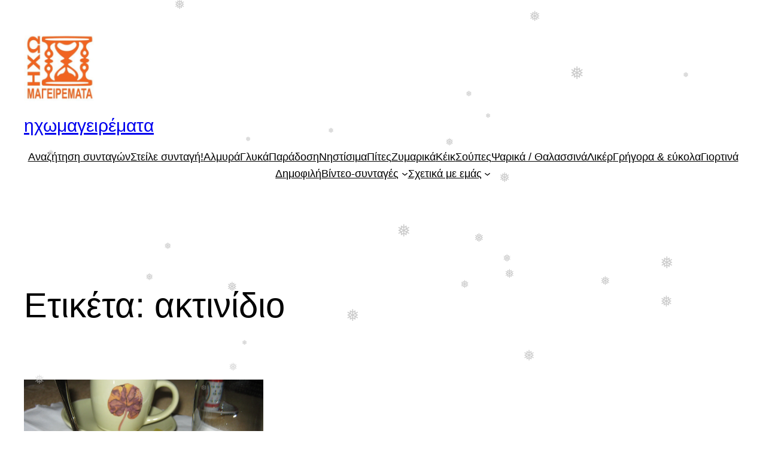

--- FILE ---
content_type: text/html; charset=utf-8
request_url: https://www.google.com/recaptcha/api2/aframe
body_size: 270
content:
<!DOCTYPE HTML><html><head><meta http-equiv="content-type" content="text/html; charset=UTF-8"></head><body><script nonce="CyAFPQMZiVYZZ09J8f3-Bw">/** Anti-fraud and anti-abuse applications only. See google.com/recaptcha */ try{var clients={'sodar':'https://pagead2.googlesyndication.com/pagead/sodar?'};window.addEventListener("message",function(a){try{if(a.source===window.parent){var b=JSON.parse(a.data);var c=clients[b['id']];if(c){var d=document.createElement('img');d.src=c+b['params']+'&rc='+(localStorage.getItem("rc::a")?sessionStorage.getItem("rc::b"):"");window.document.body.appendChild(d);sessionStorage.setItem("rc::e",parseInt(sessionStorage.getItem("rc::e")||0)+1);localStorage.setItem("rc::h",'1770082873449');}}}catch(b){}});window.parent.postMessage("_grecaptcha_ready", "*");}catch(b){}</script></body></html>

--- FILE ---
content_type: application/javascript; charset=utf-8
request_url: https://fundingchoicesmessages.google.com/f/AGSKWxXRKBlkl2PSlCB1Jv1Y0qFklQ6SZedamGAIZKrgcW4Oojay40S-kodBqkL8ZDfXgpvThgql83e2uz4gilrToh88GojUsiMT4dy6Eg1huEDB1OjNjDlOSUer5HD3SWo4nymqoL8eWctZ-cQ2RIJviGywjhWraayywvQbk6et7ZtjLVP4dafL3KdjrqKy/_/frameads1./slideshowintad?/adexample?_540_70./adbox1.
body_size: -1287
content:
window['3e98cacc-6d8b-4f4e-ae53-a428f55d82d6'] = true;